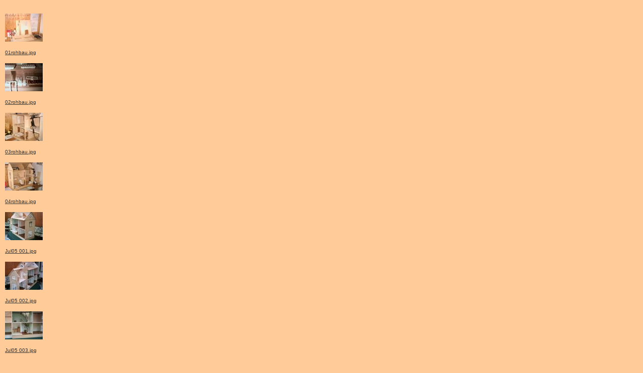

--- FILE ---
content_type: text/html
request_url: http://puppenhaushobby.de/gastgalerie/angela-galerie/ThumbnailFrame.htm
body_size: 1127
content:
<HTML>
<HEAD>
		<TITLE>Angela aus Gro&#223;&#246;rner</TITLE>
		<META name="generator" content="Adobe Photoshop(R) 7.0 Web Photo Gallery">

		<META http-equiv="Content-Type" content="text/html; charset=iso-8859-1">
</HEAD>
<BODY bgcolor="#FFCC99"  text="#000000"  link="#333333"  vlink="#333333"  alink="#333333" >

<br><TABLE width="119" border="0" cellspacing="2" cellpadding="0" height="249">
  <TR>
    <TD rowspan="3" colspan="5">
	<!-- Thumbnails with hyperlinks -->
	<A href="pages/01rohbau.htm" target="RightFrame"><IMG src="thumbnails/01rohbau.jpg" border="0" alt="01rohbau" align="BOTTOM" width="75" height="56"></A><br>
	<!-- Captions with hyperlinks -->
	<P><A href="pages/01rohbau.htm" target="RightFrame"><FONT size="1"  face="Arial" >01rohbau.jpg</FONT></A>
		<FONT size="1"  face="Arial" ></FONT>
		<FONT size="1"  face="Arial" ></FONT>
		<FONT size="1"  face="Arial" ></FONT>
		<FONT size="1"  face="Arial" ></FONT>
	</P>
	<!-- Thumbnails with hyperlinks -->
	<A href="pages/02rohbau.htm" target="RightFrame"><IMG src="thumbnails/02rohbau.jpg" border="0" alt="02rohbau" align="BOTTOM" width="75" height="56"></A><br>
	<!-- Captions with hyperlinks -->
	<P><A href="pages/02rohbau.htm" target="RightFrame"><FONT size="1"  face="Arial" >02rohbau.jpg</FONT></A>
		<FONT size="1"  face="Arial" ></FONT>
		<FONT size="1"  face="Arial" ></FONT>
		<FONT size="1"  face="Arial" ></FONT>
		<FONT size="1"  face="Arial" ></FONT>
	</P>
	<!-- Thumbnails with hyperlinks -->
	<A href="pages/03rohbau.htm" target="RightFrame"><IMG src="thumbnails/03rohbau.jpg" border="0" alt="03rohbau" align="BOTTOM" width="75" height="56"></A><br>
	<!-- Captions with hyperlinks -->
	<P><A href="pages/03rohbau.htm" target="RightFrame"><FONT size="1"  face="Arial" >03rohbau.jpg</FONT></A>
		<FONT size="1"  face="Arial" ></FONT>
		<FONT size="1"  face="Arial" ></FONT>
		<FONT size="1"  face="Arial" ></FONT>
		<FONT size="1"  face="Arial" ></FONT>
	</P>
	<!-- Thumbnails with hyperlinks -->
	<A href="pages/04rohbau.htm" target="RightFrame"><IMG src="thumbnails/04rohbau.jpg" border="0" alt="04rohbau" align="BOTTOM" width="75" height="56"></A><br>
	<!-- Captions with hyperlinks -->
	<P><A href="pages/04rohbau.htm" target="RightFrame"><FONT size="1"  face="Arial" >04rohbau.jpg</FONT></A>
		<FONT size="1"  face="Arial" ></FONT>
		<FONT size="1"  face="Arial" ></FONT>
		<FONT size="1"  face="Arial" ></FONT>
		<FONT size="1"  face="Arial" ></FONT>
	</P>
	<!-- Thumbnails with hyperlinks -->
	<A href="pages/Jul05%20001.htm" target="RightFrame"><IMG src="thumbnails/Jul05%20001.jpg" border="0" alt="Jul05 001" align="BOTTOM" width="75" height="56"></A><br>
	<!-- Captions with hyperlinks -->
	<P><A href="pages/Jul05%20001.htm" target="RightFrame"><FONT size="1"  face="Arial" >Jul05 001.jpg</FONT></A>
		<FONT size="1"  face="Arial" ></FONT>
		<FONT size="1"  face="Arial" ></FONT>
		<FONT size="1"  face="Arial" ></FONT>
		<FONT size="1"  face="Arial" ></FONT>
	</P>
	<!-- Thumbnails with hyperlinks -->
	<A href="pages/Jul05%20002.htm" target="RightFrame"><IMG src="thumbnails/Jul05%20002.jpg" border="0" alt="Jul05 002" align="BOTTOM" width="75" height="56"></A><br>
	<!-- Captions with hyperlinks -->
	<P><A href="pages/Jul05%20002.htm" target="RightFrame"><FONT size="1"  face="Arial" >Jul05 002.jpg</FONT></A>
		<FONT size="1"  face="Arial" ></FONT>
		<FONT size="1"  face="Arial" ></FONT>
		<FONT size="1"  face="Arial" ></FONT>
		<FONT size="1"  face="Arial" ></FONT>
	</P>
	<!-- Thumbnails with hyperlinks -->
	<A href="pages/Jul05%20003.htm" target="RightFrame"><IMG src="thumbnails/Jul05%20003.jpg" border="0" alt="Jul05 003" align="BOTTOM" width="75" height="56"></A><br>
	<!-- Captions with hyperlinks -->
	<P><A href="pages/Jul05%20003.htm" target="RightFrame"><FONT size="1"  face="Arial" >Jul05 003.jpg</FONT></A>
		<FONT size="1"  face="Arial" ></FONT>
		<FONT size="1"  face="Arial" ></FONT>
		<FONT size="1"  face="Arial" ></FONT>
		<FONT size="1"  face="Arial" ></FONT>
	</P>
	<!-- Thumbnails with hyperlinks -->
	<A href="pages/Jul05%20004.htm" target="RightFrame"><IMG src="thumbnails/Jul05%20004.jpg" border="0" alt="Jul05 004" align="BOTTOM" width="75" height="56"></A><br>
	<!-- Captions with hyperlinks -->
	<P><A href="pages/Jul05%20004.htm" target="RightFrame"><FONT size="1"  face="Arial" >Jul05 004.jpg</FONT></A>
		<FONT size="1"  face="Arial" ></FONT>
		<FONT size="1"  face="Arial" ></FONT>
		<FONT size="1"  face="Arial" ></FONT>
		<FONT size="1"  face="Arial" ></FONT>
	</P>
	<!-- Thumbnails with hyperlinks -->
	<A href="pages/Jul05%20005.htm" target="RightFrame"><IMG src="thumbnails/Jul05%20005.jpg" border="0" alt="Jul05 005" align="BOTTOM" width="75" height="56"></A><br>
	<!-- Captions with hyperlinks -->
	<P><A href="pages/Jul05%20005.htm" target="RightFrame"><FONT size="1"  face="Arial" >Jul05 005.jpg</FONT></A>
		<FONT size="1"  face="Arial" ></FONT>
		<FONT size="1"  face="Arial" ></FONT>
		<FONT size="1"  face="Arial" ></FONT>
		<FONT size="1"  face="Arial" ></FONT>
	</P>
	<!-- Thumbnails with hyperlinks -->
	<A href="pages/Jul05%20006.htm" target="RightFrame"><IMG src="thumbnails/Jul05%20006.jpg" border="0" alt="Jul05 006" align="BOTTOM" width="75" height="56"></A><br>
	<!-- Captions with hyperlinks -->
	<P><A href="pages/Jul05%20006.htm" target="RightFrame"><FONT size="1"  face="Arial" >Jul05 006.jpg</FONT></A>
		<FONT size="1"  face="Arial" ></FONT>
		<FONT size="1"  face="Arial" ></FONT>
		<FONT size="1"  face="Arial" ></FONT>
		<FONT size="1"  face="Arial" ></FONT>
	</P>
	<!-- Thumbnails with hyperlinks -->
	<A href="pages/Jul05%20007.htm" target="RightFrame"><IMG src="thumbnails/Jul05%20007.jpg" border="0" alt="Jul05 007" align="BOTTOM" width="75" height="56"></A><br>
	<!-- Captions with hyperlinks -->
	<P><A href="pages/Jul05%20007.htm" target="RightFrame"><FONT size="1"  face="Arial" >Jul05 007.jpg</FONT></A>
		<FONT size="1"  face="Arial" ></FONT>
		<FONT size="1"  face="Arial" ></FONT>
		<FONT size="1"  face="Arial" ></FONT>
		<FONT size="1"  face="Arial" ></FONT>
	</P>
	<!-- Thumbnails with hyperlinks -->
	<A href="pages/Jul05%20008.htm" target="RightFrame"><IMG src="thumbnails/Jul05%20008.jpg" border="0" alt="Jul05 008" align="BOTTOM" width="75" height="56"></A><br>
	<!-- Captions with hyperlinks -->
	<P><A href="pages/Jul05%20008.htm" target="RightFrame"><FONT size="1"  face="Arial" >Jul05 008.jpg</FONT></A>
		<FONT size="1"  face="Arial" ></FONT>
		<FONT size="1"  face="Arial" ></FONT>
		<FONT size="1"  face="Arial" ></FONT>
		<FONT size="1"  face="Arial" ></FONT>
	</P>
	<!-- Thumbnails with hyperlinks -->
	<A href="pages/Jul05%20009.htm" target="RightFrame"><IMG src="thumbnails/Jul05%20009.jpg" border="0" alt="Jul05 009" align="BOTTOM" width="75" height="56"></A><br>
	<!-- Captions with hyperlinks -->
	<P><A href="pages/Jul05%20009.htm" target="RightFrame"><FONT size="1"  face="Arial" >Jul05 009.jpg</FONT></A>
		<FONT size="1"  face="Arial" ></FONT>
		<FONT size="1"  face="Arial" ></FONT>
		<FONT size="1"  face="Arial" ></FONT>
		<FONT size="1"  face="Arial" ></FONT>
	</P>
	<!-- Thumbnails with hyperlinks -->
	<A href="pages/Jul05%20010.htm" target="RightFrame"><IMG src="thumbnails/Jul05%20010.jpg" border="0" alt="Jul05 010" align="BOTTOM" width="75" height="56"></A><br>
	<!-- Captions with hyperlinks -->
	<P><A href="pages/Jul05%20010.htm" target="RightFrame"><FONT size="1"  face="Arial" >Jul05 010.jpg</FONT></A>
		<FONT size="1"  face="Arial" ></FONT>
		<FONT size="1"  face="Arial" ></FONT>
		<FONT size="1"  face="Arial" ></FONT>
		<FONT size="1"  face="Arial" ></FONT>
	</P>
	<!-- Thumbnails with hyperlinks -->
	<A href="pages/Jul05%20011.htm" target="RightFrame"><IMG src="thumbnails/Jul05%20011.jpg" border="0" alt="Jul05 011" align="BOTTOM" width="75" height="56"></A><br>
	<!-- Captions with hyperlinks -->
	<P><A href="pages/Jul05%20011.htm" target="RightFrame"><FONT size="1"  face="Arial" >Jul05 011.jpg</FONT></A>
		<FONT size="1"  face="Arial" ></FONT>
		<FONT size="1"  face="Arial" ></FONT>
		<FONT size="1"  face="Arial" ></FONT>
		<FONT size="1"  face="Arial" ></FONT>
	</P>
	<!-- Thumbnails with hyperlinks -->
	<A href="pages/Jul05%20012.htm" target="RightFrame"><IMG src="thumbnails/Jul05%20012.jpg" border="0" alt="Jul05 012" align="BOTTOM" width="75" height="56"></A><br>
	<!-- Captions with hyperlinks -->
	<P><A href="pages/Jul05%20012.htm" target="RightFrame"><FONT size="1"  face="Arial" >Jul05 012.jpg</FONT></A>
		<FONT size="1"  face="Arial" ></FONT>
		<FONT size="1"  face="Arial" ></FONT>
		<FONT size="1"  face="Arial" ></FONT>
		<FONT size="1"  face="Arial" ></FONT>
	</P>
	<!-- Thumbnails with hyperlinks -->
	<A href="pages/Jul05%20013.htm" target="RightFrame"><IMG src="thumbnails/Jul05%20013.jpg" border="0" alt="Jul05 013" align="BOTTOM" width="75" height="56"></A><br>
	<!-- Captions with hyperlinks -->
	<P><A href="pages/Jul05%20013.htm" target="RightFrame"><FONT size="1"  face="Arial" >Jul05 013.jpg</FONT></A>
		<FONT size="1"  face="Arial" ></FONT>
		<FONT size="1"  face="Arial" ></FONT>
		<FONT size="1"  face="Arial" ></FONT>
		<FONT size="1"  face="Arial" ></FONT>
	</P>
	<!-- Thumbnails with hyperlinks -->
	<A href="pages/Jul05%20018.htm" target="RightFrame"><IMG src="thumbnails/Jul05%20018.jpg" border="0" alt="Jul05 018" align="BOTTOM" width="75" height="56"></A><br>
	<!-- Captions with hyperlinks -->
	<P><A href="pages/Jul05%20018.htm" target="RightFrame"><FONT size="1"  face="Arial" >Jul05 018.jpg</FONT></A>
		<FONT size="1"  face="Arial" ></FONT>
		<FONT size="1"  face="Arial" ></FONT>
		<FONT size="1"  face="Arial" ></FONT>
		<FONT size="1"  face="Arial" ></FONT>
	</P>
	<!-- Thumbnails with hyperlinks -->
	<A href="pages/Jul05%20019.htm" target="RightFrame"><IMG src="thumbnails/Jul05%20019.jpg" border="0" alt="Jul05 019" align="BOTTOM" width="75" height="56"></A><br>
	<!-- Captions with hyperlinks -->
	<P><A href="pages/Jul05%20019.htm" target="RightFrame"><FONT size="1"  face="Arial" >Jul05 019.jpg</FONT></A>
		<FONT size="1"  face="Arial" ></FONT>
		<FONT size="1"  face="Arial" ></FONT>
		<FONT size="1"  face="Arial" ></FONT>
		<FONT size="1"  face="Arial" ></FONT>
	</P>
	<!-- Thumbnails with hyperlinks -->
	<A href="pages/puppen01.htm" target="RightFrame"><IMG src="thumbnails/puppen01.jpg" border="0" alt="puppen01" align="BOTTOM" width="75" height="56"></A><br>
	<!-- Captions with hyperlinks -->
	<P><A href="pages/puppen01.htm" target="RightFrame"><FONT size="1"  face="Arial" >puppen01.jpg</FONT></A>
		<FONT size="1"  face="Arial" ></FONT>
		<FONT size="1"  face="Arial" ></FONT>
		<FONT size="1"  face="Arial" ></FONT>
		<FONT size="1"  face="Arial" ></FONT>
	</P>
	<!-- Thumbnails with hyperlinks -->
	<A href="pages/puppen02.htm" target="RightFrame"><IMG src="thumbnails/puppen02.jpg" border="0" alt="puppen02" align="BOTTOM" width="75" height="56"></A><br>
	<!-- Captions with hyperlinks -->
	<P><A href="pages/puppen02.htm" target="RightFrame"><FONT size="1"  face="Arial" >puppen02.jpg</FONT></A>
		<FONT size="1"  face="Arial" ></FONT>
		<FONT size="1"  face="Arial" ></FONT>
		<FONT size="1"  face="Arial" ></FONT>
		<FONT size="1"  face="Arial" ></FONT>
	</P>
	<!-- Thumbnails with hyperlinks -->
	<A href="pages/puppen03.htm" target="RightFrame"><IMG src="thumbnails/puppen03.jpg" border="0" alt="puppen03" align="BOTTOM" width="56" height="75"></A><br>
	<!-- Captions with hyperlinks -->
	<P><A href="pages/puppen03.htm" target="RightFrame"><FONT size="1"  face="Arial" >puppen03.jpg</FONT></A>
		<FONT size="1"  face="Arial" ></FONT>
		<FONT size="1"  face="Arial" ></FONT>
		<FONT size="1"  face="Arial" ></FONT>
		<FONT size="1"  face="Arial" ></FONT>
	</P>
	<!-- Thumbnails with hyperlinks -->
	<A href="pages/puppen04.htm" target="RightFrame"><IMG src="thumbnails/puppen04.jpg" border="0" alt="puppen04" align="BOTTOM" width="75" height="56"></A><br>
	<!-- Captions with hyperlinks -->
	<P><A href="pages/puppen04.htm" target="RightFrame"><FONT size="1"  face="Arial" >puppen04.jpg</FONT></A>
		<FONT size="1"  face="Arial" ></FONT>
		<FONT size="1"  face="Arial" ></FONT>
		<FONT size="1"  face="Arial" ></FONT>
		<FONT size="1"  face="Arial" ></FONT>
	</P>
	<!-- Thumbnails with hyperlinks -->
	<A href="pages/puppen05.htm" target="RightFrame"><IMG src="thumbnails/puppen05.jpg" border="0" alt="puppen05" align="BOTTOM" width="56" height="75"></A><br>
	<!-- Captions with hyperlinks -->
	<P><A href="pages/puppen05.htm" target="RightFrame"><FONT size="1"  face="Arial" >puppen05.jpg</FONT></A>
		<FONT size="1"  face="Arial" ></FONT>
		<FONT size="1"  face="Arial" ></FONT>
		<FONT size="1"  face="Arial" ></FONT>
		<FONT size="1"  face="Arial" ></FONT>
	</P>
	<!-- Thumbnails with hyperlinks -->
	<A href="pages/wuff-benji01.htm" target="RightFrame"><IMG src="thumbnails/wuff-benji01.jpg" border="0" alt="wuff-benji01" align="BOTTOM" width="75" height="56"></A><br>
	<!-- Captions with hyperlinks -->
	<P><A href="pages/wuff-benji01.htm" target="RightFrame"><FONT size="1"  face="Arial" >wuff-benji01.jpg</FONT></A>
		<FONT size="1"  face="Arial" ></FONT>
		<FONT size="1"  face="Arial" ></FONT>
		<FONT size="1"  face="Arial" ></FONT>
		<FONT size="1"  face="Arial" ></FONT>
	</P>
	     
  </TR>
</TABLE><!-- Thumbnails with hyperlinks -->

</BODY>
</HTML>
